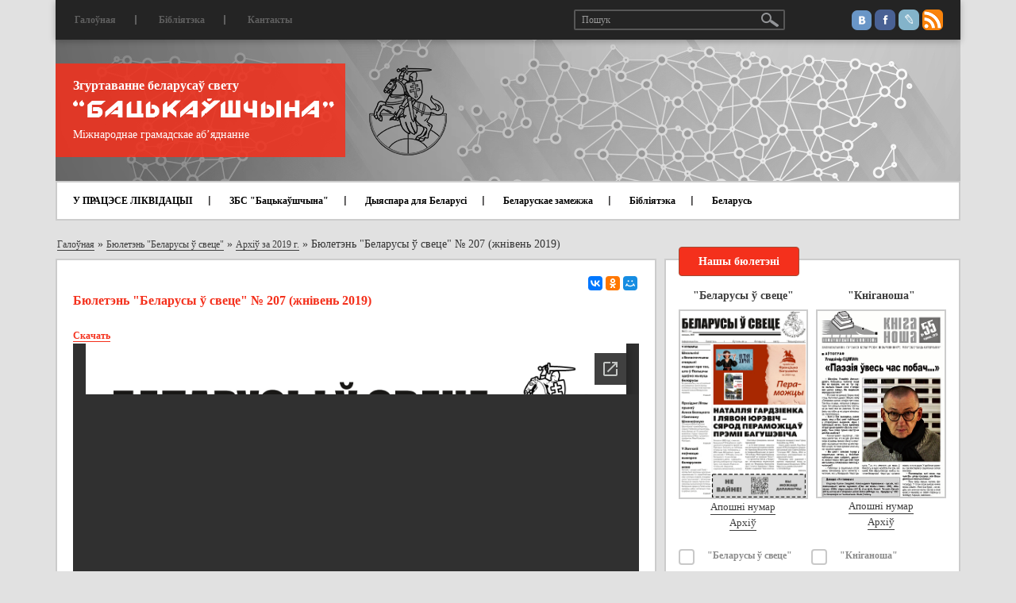

--- FILE ---
content_type: text/html; charset=utf-8
request_url: https://zbsb.org/journal/arkhi-za-2019-g/byuleten-belarusy-svetse-207-zhniven-2019/
body_size: 9977
content:
<!DOCTYPE html>
<html lang="ru">
	<head>
		<title>Бюлетэнь &quot;Беларусы ў свеце&quot; № 207 (жнівень 2019)</title>
	    <meta charset="utf-8">
	    <meta http-equiv="X-UA-Compatible" content="IE=edge">
	    <meta name="viewport" content="width=device-width, initial-scale=1">

		
		<meta property="og:type" content="article" />
		<meta property="og:title" content="Бюлетэнь &quot;Беларусы ў свеце&quot; № 207 (жнівень 2019)" />
		<meta property="og:description" content="" />
		<meta property="og:image" content="https://zbsb.org/upload/iblock/36a/36a30f420056812f18a88366479aac8f.jpg" />
		<meta property="og:url" content="/journal/arkhi-za-2019-g/byuleten-belarusy-svetse-207-zhniven-2019/" />

		<meta http-equiv="Content-Type" content="text/html; charset=UTF-8" />
<meta name="robots" content="index, follow" />
<meta name="keywords" content="Згуртаванне беларусаў свету “Бацькаўшчына”, Бацькаўшчына, Міжнароднае грамадскае аб’яднанне, Беларусь" />
<meta name="description" content="Згуртаванне беларусаў свету “Бацькаўшчына”, Бацькаўшчына, Міжнароднае грамадскае аб’яднанне, Беларусь" />
<script data-skip-moving="true">(function(w, d) {var v = w.frameCacheVars = {"CACHE_MODE":"HTMLCACHE","storageBlocks":[],"dynamicBlocks":{"LkGdQn":"e6d9e5d5055d","XEVOpk":"68487514454f","g8taYv":"725edc4c6223","rIpOz9":"a6a2f8cee547","NMQc3w":"e7a9bf675168","mKUqxK":"907f885f3482"},"AUTO_UPDATE":true,"AUTO_UPDATE_TTL":120,"version":2};var inv = false;if (v.AUTO_UPDATE === false){if (v.AUTO_UPDATE_TTL && v.AUTO_UPDATE_TTL > 0){var lm = Date.parse(d.lastModified);if (!isNaN(lm)){var td = new Date().getTime();if ((lm + v.AUTO_UPDATE_TTL * 1000) >= td){w.frameRequestStart = false;w.preventAutoUpdate = true;return;}inv = true;}}else{w.frameRequestStart = false;w.preventAutoUpdate = true;return;}}var r = w.XMLHttpRequest ? new XMLHttpRequest() : (w.ActiveXObject ? new w.ActiveXObject("Microsoft.XMLHTTP") : null);if (!r) { return; }w.frameRequestStart = true;var m = v.CACHE_MODE; var l = w.location; var x = new Date().getTime();var q = "?bxrand=" + x + (l.search.length > 0 ? "&" + l.search.substring(1) : "");var u = l.protocol + "//" + l.host + l.pathname + q;r.open("GET", u, true);r.setRequestHeader("BX-ACTION-TYPE", "get_dynamic");r.setRequestHeader("X-Bitrix-Composite", "get_dynamic");r.setRequestHeader("BX-CACHE-MODE", m);r.setRequestHeader("BX-CACHE-BLOCKS", v.dynamicBlocks ? JSON.stringify(v.dynamicBlocks) : "");if (inv){r.setRequestHeader("BX-INVALIDATE-CACHE", "Y");}try { r.setRequestHeader("BX-REF", d.referrer || "");} catch(e) {}if (m === "APPCACHE"){r.setRequestHeader("BX-APPCACHE-PARAMS", JSON.stringify(v.PARAMS));r.setRequestHeader("BX-APPCACHE-URL", v.PAGE_URL ? v.PAGE_URL : "");}r.onreadystatechange = function() {if (r.readyState != 4) { return; }var a = r.getResponseHeader("BX-RAND");var b = w.BX && w.BX.frameCache ? w.BX.frameCache : false;if (a != x || !((r.status >= 200 && r.status < 300) || r.status === 304 || r.status === 1223 || r.status === 0)){var f = {error:true, reason:a!=x?"bad_rand":"bad_status", url:u, xhr:r, status:r.status};if (w.BX && w.BX.ready && b){BX.ready(function() {setTimeout(function(){BX.onCustomEvent("onFrameDataRequestFail", [f]);}, 0);});}w.frameRequestFail = f;return;}if (b){b.onFrameDataReceived(r.responseText);if (!w.frameUpdateInvoked){b.update(false);}w.frameUpdateInvoked = true;}else{w.frameDataString = r.responseText;}};r.send();var p = w.performance;if (p && p.addEventListener && p.getEntries && p.setResourceTimingBufferSize){var e = 'resourcetimingbufferfull';var h = function() {if (w.BX && w.BX.frameCache && w.BX.frameCache.frameDataInserted){p.removeEventListener(e, h);}else {p.setResourceTimingBufferSize(p.getEntries().length + 50);}};p.addEventListener(e, h);}})(window, document);</script>


<link href="/bitrix/cache/css/zb/ibwm/page_464068de7215f6f817832e18d85b4921/page_464068de7215f6f817832e18d85b4921_v1.css?1758123070391" type="text/css"  rel="stylesheet" />
<link href="/bitrix/cache/css/zb/ibwm/template_69112ac6b3c6bdb6e46e5350bce26cb3/template_69112ac6b3c6bdb6e46e5350bce26cb3_v1.css?1758121010213147" type="text/css"  data-template-style="true" rel="stylesheet" />
<script>if(!window.BX)window.BX={};if(!window.BX.message)window.BX.message=function(mess){if(typeof mess==='object'){for(let i in mess) {BX.message[i]=mess[i];} return true;}};</script>
<script>(window.BX||top.BX).message({"JS_CORE_LOADING":"Загрузка...","JS_CORE_NO_DATA":"- Нет данных -","JS_CORE_WINDOW_CLOSE":"Закрыть","JS_CORE_WINDOW_EXPAND":"Развернуть","JS_CORE_WINDOW_NARROW":"Свернуть в окно","JS_CORE_WINDOW_SAVE":"Сохранить","JS_CORE_WINDOW_CANCEL":"Отменить","JS_CORE_WINDOW_CONTINUE":"Продолжить","JS_CORE_H":"ч","JS_CORE_M":"м","JS_CORE_S":"с","JSADM_AI_HIDE_EXTRA":"Скрыть лишние","JSADM_AI_ALL_NOTIF":"Показать все","JSADM_AUTH_REQ":"Требуется авторизация!","JS_CORE_WINDOW_AUTH":"Войти","JS_CORE_IMAGE_FULL":"Полный размер"});</script>

<script src="/bitrix/js/main/core/core.min.js?1758120969229643"></script>

<script>BX.Runtime.registerExtension({"name":"main.core","namespace":"BX","loaded":true});</script>
<script>BX.setJSList(["\/bitrix\/js\/main\/core\/core_ajax.js","\/bitrix\/js\/main\/core\/core_promise.js","\/bitrix\/js\/main\/polyfill\/promise\/js\/promise.js","\/bitrix\/js\/main\/loadext\/loadext.js","\/bitrix\/js\/main\/loadext\/extension.js","\/bitrix\/js\/main\/polyfill\/promise\/js\/promise.js","\/bitrix\/js\/main\/polyfill\/find\/js\/find.js","\/bitrix\/js\/main\/polyfill\/includes\/js\/includes.js","\/bitrix\/js\/main\/polyfill\/matches\/js\/matches.js","\/bitrix\/js\/ui\/polyfill\/closest\/js\/closest.js","\/bitrix\/js\/main\/polyfill\/fill\/main.polyfill.fill.js","\/bitrix\/js\/main\/polyfill\/find\/js\/find.js","\/bitrix\/js\/main\/polyfill\/matches\/js\/matches.js","\/bitrix\/js\/main\/polyfill\/core\/dist\/polyfill.bundle.js","\/bitrix\/js\/main\/core\/core.js","\/bitrix\/js\/main\/polyfill\/intersectionobserver\/js\/intersectionobserver.js","\/bitrix\/js\/main\/lazyload\/dist\/lazyload.bundle.js","\/bitrix\/js\/main\/polyfill\/core\/dist\/polyfill.bundle.js","\/bitrix\/js\/main\/parambag\/dist\/parambag.bundle.js"]);
</script>
<script>BX.Runtime.registerExtension({"name":"ui.dexie","namespace":"BX.DexieExport","loaded":true});</script>
<script>BX.Runtime.registerExtension({"name":"ls","namespace":"window","loaded":true});</script>
<script>BX.Runtime.registerExtension({"name":"fx","namespace":"window","loaded":true});</script>
<script>BX.Runtime.registerExtension({"name":"fc","namespace":"window","loaded":true});</script>
<script>(window.BX||top.BX).message({"LANGUAGE_ID":"ru","FORMAT_DATE":"DD.MM.YYYY","FORMAT_DATETIME":"DD.MM.YYYY HH:MI:SS","COOKIE_PREFIX":"BITRIX_SM","SERVER_TZ_OFFSET":"10800","UTF_MODE":"Y","SITE_ID":"zb","SITE_DIR":"\/"});</script>


<script  src="/bitrix/cache/js/zb/ibwm/kernel_main/kernel_main_v1.js?1769118364158483"></script>
<script src="/bitrix/js/ui/dexie/dist/dexie.bundle.min.js?1758120935102530"></script>
<script src="/bitrix/js/main/core/core_ls.min.js?17409939862683"></script>
<script src="/bitrix/js/main/core/core_frame_cache.min.js?175812093910481"></script>
<script src="https://ajax.googleapis.com/ajax/libs/jquery/1.12.4/jquery.min.js"></script>
<script>BX.setJSList(["\/bitrix\/js\/main\/core\/core_fx.js","\/bitrix\/js\/main\/session.js","\/bitrix\/js\/main\/pageobject\/dist\/pageobject.bundle.js","\/bitrix\/js\/main\/core\/core_window.js","\/bitrix\/js\/main\/date\/main.date.js","\/bitrix\/js\/main\/core\/core_date.js","\/bitrix\/js\/main\/utils.js","\/bitrix\/templates\/ibwm\/components\/asd\/subscribe.quick.form\/subscriber\/script.js","\/bitrix\/templates\/ibwm\/js\/bootstrap.min.js","\/bitrix\/templates\/ibwm\/js\/jquery.sticky-kit.min.js","\/bitrix\/templates\/ibwm\/js\/jquery.carouFredSel-6.2.1-packed.js","\/bitrix\/templates\/ibwm\/js\/helper-plugins\/jquery.mousewheel.min.js","\/bitrix\/templates\/ibwm\/js\/helper-plugins\/jquery.touchSwipe.min.js","\/bitrix\/templates\/ibwm\/js\/helper-plugins\/jquery.transit.min.js","\/bitrix\/templates\/ibwm\/js\/helper-plugins\/jquery.ba-throttle-debounce.min.js","\/bitrix\/templates\/ibwm\/source\/jquery.fancybox.pack.js","\/bitrix\/templates\/ibwm\/js\/jquery.validate.min.js","\/bitrix\/templates\/ibwm\/js\/script.js"]);</script>
<script>BX.setCSSList(["\/bitrix\/templates\/ibwm\/components\/bitrix\/news\/bull\/bitrix\/news.detail\/.default\/style.css","\/bitrix\/templates\/ibwm\/css\/bootstrap.min.css","\/bitrix\/templates\/ibwm\/css\/font-awesome.min.css","\/bitrix\/templates\/ibwm\/source\/jquery.fancybox.css","\/bitrix\/templates\/ibwm\/css\/style.css","\/bitrix\/templates\/ibwm\/components\/bitrix\/menu\/home-general\/style.css","\/bitrix\/templates\/ibwm\/components\/bitrix\/menu\/home\/style.css","\/bitrix\/templates\/ibwm\/components\/bitrix\/news.list\/diaspora\/style.css","\/bitrix\/templates\/ibwm\/components\/bitrix\/news.list\/sidebar-news\/style.css","\/bitrix\/templates\/ibwm\/components\/bitrix\/menu\/bottom-one\/style.css","\/bitrix\/templates\/ibwm\/components\/bitrix\/menu\/bottom-two\/style.css"]);</script>


<script  src="/bitrix/cache/js/zb/ibwm/template_b92b6bf75299a3d0d658f065bc505273/template_b92b6bf75299a3d0d658f065bc505273_v1.js?1758121010162748"></script>

										<!-- Yandex.Metrika counter --> <script type="text/javascript" > (function(m,e,t,r,i,k,a){m[i]=m[i]||function(){(m[i].a=m[i].a||[]).push(arguments)}; m[i].l=1*new Date();k=e.createElement(t),a=e.getElementsByTagName(t)[0],k.async=1,k.src=r,a.parentNode.insertBefore(k,a)}) (window, document, "script", "https://mc.yandex.ru/metrika/tag.js", "ym"); ym(45366210, "init", { clickmap:true, trackLinks:true, accurateTrackBounce:true, webvisor:true }); </script> <noscript><div><img src="https://mc.yandex.ru/watch/45366210" style="position:absolute; left:-9999px;" alt="" /></div></noscript> <!-- /Yandex.Metrika counter -->
<!-- Global site tag (gtag.js) - Google Analytics -->
<script async src="https://www.googletagmanager.com/gtag/js?id=UA-140595955-1"></script>
<script>
  window.dataLayer = window.dataLayer || [];
  function gtag(){dataLayer.push(arguments);}
  gtag('js', new Date());

  gtag('config', 'UA-140595955-1');
</script>
			</head>
	<body>
		<div id="panel"></div>
		<nav class="navbar navbar-default">
		  <div class="container">
		    <!-- Brand and toggle get grouped for better mobile display -->
		    <div class="navbar-header">
		      <button type="button" class="navbar-toggle" data-toggle="collapse" data-target="#bs-example-navbar-collapse-1">
		        <span class="icon-bar"></span>
		        <span class="icon-bar"></span>
		        <span class="icon-bar"></span>
		      </button>
		      <div class="navbar-brand">
		      	<img src="/bitrix/templates/ibwm/images/header-bg.jpg">
		      	<div class="info-block">
		      		<div class="header-back">
		      			<p>Згуртаванне беларусаў свету</p>
		      			<a href="/"><img src="/bitrix/templates/ibwm/images/bac.png"></a>
		      			<span>Міжнароднае грамадскае аб’яднанне</span>
		      		</div>
		      		<a href="/"><img class="gerb" src="/bitrix/templates/ibwm/images/gerb.png"></a>
		      	</div>
		      </div>
		    </div>
		    <!-- Collect the nav links, forms, and other content for toggling -->
		    <div class="collapse navbar-collapse" id="bs-example-navbar-collapse-1">
		      <ul class="nav navbar-nav first-nav">
				<div id="bxdynamic_LkGdQn_start" style="display:none"></div>			<li><a href="/">Галоўная</a></li><div class="separator"></div>				<li><a href="#">Бібліятэка</a></li><div class="separator"></div>				<li><a href="/contact/">Кантакты</a></li>	<div id="bxdynamic_LkGdQn_end" style="display:none"></div>				<div class="social-link">
					<a href="https://vk.com/backauszczyna" class="social-link-ico vk"></a>
					<a href="https://www.facebook.com/zhurtavannie" class="social-link-ico fb"></a>
					<a href="http://backauszczyna.livejournal.com/" class="social-link-ico lv"></a>
					<a href="https://zbsb.org/rss/" class="social-link-ico rss"></a>
				</div>
				<form class="navbar-form" action="/search/index.php">
				  <div class="form-group">
				    <input type="text" class="form-control" placeholder="Пошук" name="q" value="">
				  </div>
				  	<button type="submit" name="s" class="btn btn-default"></button>
				</form>
		      </ul>
				<div id="bxdynamic_XEVOpk_start" style="display:none"></div><ul class="nav navbar-nav home-nav">
						<li><a href="">У ПРАЦЭСЕ ЛІКВІДАЦЫІ</a></li><div class="separator"></div>				
						<li class="dropdown ">
									<a href="/section/zbs batsykashchina/">ЗБС "Бацькаўшчына"</a>
								<ul class="dropdown-menu">
											<li><a href="/node/224/">Пра ЗБС “Бацькаўшчына”</a></li>
											<li><a href="/news/z-ezdy-belarusa-svetu/">З’езды беларусаў свету</a></li>
											<li><a href="/news/khronika-dzeynastsi/">Хроніка дзейнасці</a></li>
											<li><a href="/node/5/">Вялікая Рада</a></li>
											<li><a href="/node/6/">Нашы банеры</a></li>
											<li><a href="/payment/">Рахункі</a></li>
											<li><a href="/node/10106/">Да 25-годдзя Згуртавання</a></li>
											<li><a href="/partners/">Нашы партнёры</a></li>
									</ul>
			</li><div class="separator"></div>				
						<li><a href="/info/">Дыяспара для Беларусі</a></li><div class="separator"></div>				
						<li class="dropdown ">
									<a href="/section/belaruskae zamezhzha/">Беларускае замежжа</a>
								<ul class="dropdown-menu">
											<li><a href="/news/abroad/226/">Гісторыя</a></li>
											<li><a href="/news/organizations/">Арганізацыі беларусаў замежжа</a></li>
											<li><a href="/news/abroad/10/">Сайты беларусаў замежжа</a></li>
											<li><a href="/search/?tags=важнае">Артыкулы</a></li>
											<li><a href="/news/persons/">Дзеячы беларускага замежжа</a></li>
											<li><a href="/news/abroad/720/">Беларускія музеі і бібліятэкі за мяжой</a></li>
											<li><a href="/news/monuments/">Помнікі беларусам у замежжы</a></li>
											<li><a href="/news/graves/">Беларускія могілкі ў замежжы</a></li>
											<li><a href="/news/abroad/11/">Беларускае школьніцтва ў замежжы</a></li>
											<li><a href="/news/foreign-exp/">Замежны досвед</a></li>
									</ul>
			</li><div class="separator"></div>				
						<li><a href="news/dakumenty/bibliyateka/">Бібліятэка</a></li><div class="separator"></div>				
						<li class="dropdown ">
									<a href="/section/belarusy/">Беларусь</a>
								<ul class="dropdown-menu">
											<li><a href="/news/belarus/225/">Даведнік</a></li>
											<li><a href="/news/belarus/">Артыкулы</a></li>
											<li><a href="/news/belarus/8/">Беларускія СМІ</a></li>
									</ul>
			</li>				

</ul>
<div id="bxdynamic_XEVOpk_end" style="display:none"></div>		    </div><!-- /.navbar-collapse -->
		  </div><!-- /.container-fluid -->
		</nav>


		<div class="wrap ">
			<div class="container">
								<div class="row"><div class="col-xs-12"><div class="breadcrumb-block"><a href="/" title="Галоўная" itemprop="url">Галоўная</a> » <a href="/journal/bulletin/" title="Бюлетэнь &quot;Беларусы ў свеце&quot;" itemprop="url">Бюлетэнь &quot;Беларусы ў свеце&quot;</a> » <a href="/journal/arkhi-za-2019-g/" title="Архіў за 2019 г." itemprop="url">Архіў за 2019 г.</a> » <span>Бюлетэнь &quot;Беларусы ў свеце&quot; № 207 (жнівень 2019)</span></div></div></div>								<div class="row">
														<div class="col-md-8 col-sm-12 col-xs-12">
												<div class="detail-text">
										<div class="clearfix share-block">
	<div class="ya-share2 pull-right" data-services="collections,vkontakte,facebook,odnoklassniki,moimir,gplus" data-counter="" data-size="s"></div>
</div>
<h2>Бюлетэнь &quot;Беларусы ў свеце&quot; № 207 (жнівень 2019)</h2>
<div class="text">
					<a href="/upload/iblock/851/851a1248a0853629c5b89be97692c657.pdf" type="application/pdf;" target="_blank"><b>Скачать</b></a>
		<iframe src="https://docs.google.com/gview?url=http://zbsb.org/upload/iblock/851/851a1248a0853629c5b89be97692c657.pdf&embedded=true" style="width:100%; height:86vh;" frameborder="0"></iframe>
	</div>
<div class="ya-share2 text-center" data-services="collections,vkontakte,facebook,odnoklassniki,moimir,gplus" data-counter=""></div>																</div>
										</div>
					<div class="col-md-4 col-sm-12 col-xs-12">
						<div id="sidebar">
							<div class="row">
																<div class="col-md-12">								
									<div id="subscribe" class="container-block">
										<h2 class="red-title-block">Нашы бюлетэні</h2>
										<div class="sub-content">							
											<div class="row">
																								<div class="col-md-6 col-sm-3 col-xs-6 sub-item">
													<h3>"Беларусы ў свеце"</h3>
																																							<img src="/upload/iblock/289/j7idqvfjaib60sdpyxr1iztbeyfp2q5b.jpg">
													<a href="/journal/arkhi-za-2025-g/byuleten-belarusy-svetse-283-snezhan-2025/">Апошні нумар</a><br>
													<a href="/journal/bulletin/">Архіў</a>
												</div>
												<div class="col-md-6 col-sm-3 col-xs-6 sub-item">
													<h3>"Кніганоша"</h3>
																																							<img src="/upload/iblock/fc8/fc8e5d5f281a3d7f2bf99673bb815775.jpg">
													<a href="/journal/bulletin-kniganosha/kniganosha-55-cherven-2019/">Апошні нумар</a><br>
													<a href="/journal/bulletin-kniganosha/">Архіў</a>
												</div>
	<div class="col-md-12 col-sm-6 col-xs-12">
		<form action="/journal/arkhi-za-2019-g/byuleten-belarusy-svetse-207-zhniven-2019/" method="post" id="asd_subscribe_form">
			<input type="hidden" name="sessid" id="sessid" value="" />			<input type="hidden" name="asd_subscribe" value="Y" />
			<input type="hidden" name="charset" value="UTF-8" />
			<input type="hidden" name="site_id" value="zb" />
			<input type="hidden" name="asd_rubrics" value="6|7" />
			<input type="hidden" name="asd_format" value="html" />
			<input type="hidden" name="asd_show_rubrics" value="Y" />
			<input type="hidden" name="asd_not_confirm" value="Y" />
			<input type="hidden" name="asd_key" value="875334e4021aa8557b3e6ab5bd757de5" />
						<div class="checkbox-group">
								<input type="checkbox" class="checkbox" name="asd_rub[]" id="rub6" value="6">
				<label for="rub6">&quot;Беларусы ў свеце&quot;</label>
								<input type="checkbox" class="checkbox" name="asd_rub[]" id="rub7" value="7">
				<label for="rub7">&quot;Кніганоша&quot;</label>
							</div>
						<input type="text" name="asd_email" placeholder="E-mail" value="">
			<input type="submit" name="asd_submit" id="asd_subscribe_submit" value="Падпісацца">
			<div id="asd_subscribe_res" style="display: none;"></div>
		</form>
	</div>
											</div>
										</div>
									</div>
								</div>
								<div class="col-md-12 col-sm-12">
									<div id="url-block" class="container-block">
									<!-- <div>
 <a href="https://nashaniva.by/?c=ar&i=259699"><img src="/upload/medialibrary/bd6/bd644a0a0b71696b26416bfa5e4c58b0.jpg" width="287"></a><br>
</div>
 <br>
<div>
	<hr>
</div>
 <br>-->
<div>
 <a href="http://spring96.org/be/news/49510">Спіс палітычных вязняў (968 чалавек)</a>
</div>
<div>
 <br>
</div>
<div>
	<hr>
</div>
<div>
 <br>
</div>
<div>
 <img width="287" alt="kamunikat_A4_vertical_40000.jpg" src="/upload/medialibrary/b82/b82ef2a9c3846be31240246c6a209640.jpg" height="416" title="kamunikat_A4_vertical_40000.jpg"><br>
</div>
 <br>
 <a href="http://kamunikat.org/">Беларуская інтэрнэт-бібліятэка kamunikat.org</a><br>
<div>
 <br>
</div>
<div>
	<hr>
</div>
<div>
 <br>
</div>
<div>
 <a href="/node/6886/">Беларускі каляндар памятных дат на студзень 2022 года</a>
</div>
 <br>										
									</div>
								</div>
									<div class="col-md-12 col-sm-6" id="bx_3218110189_">
		<div id="diaspora" class="container-block">
			<h2 class="red-title-block">Дыяспара для Беларусі</h2>
			<div class="content">
														<div class="abvestki-item">
																		<div class="date">30.05.2018</div>
												<a href="https://zbsb.org/info/?modal=23182">Канадыйскі фонд дапамогі ахвярам Чарнобылю ў Беларусі</a>
					</div>
														<div class="abvestki-item">
																		<div class="date">13.02.2018</div>
												<a href="https://zbsb.org/info/?modal=22921">Скарынаўская бібліятэка ў Лондане</a>
					</div>
														<div class="abvestki-item">
												<a href="https://zbsb.org/info/?modal=22666">Падтрымка таленавітых дзяцей</a>
					</div>
														<div class="abvestki-item">
												<a href="https://zbsb.org/info/?modal=22667">Выданне музычных запісаў</a>
					</div>
								<a class="all-item" href="https://zbsb.org/info/">Глядзець болей</a>
			</div>
		</div>
	</div>
									<div class="col-md-12 col-sm-6" id="bx_651765591_">
		<div id="abvestki" class="container-block">
			<h2 class="red-title-block">Абвесткі</h2>
			<div class="content">
														<div class="abvestki-item">
													<img src="/upload/iblock/b6e/r69f0q2hnv6hhyj0cwe501nedy118am4.jpg">
																								<div class="date">29.12.2021</div>
												<a href="/news/ads/stvorany-praekt-yaki-dapamagae-belaruskam-u-pratsa-ladkavanni-i-samarealizatsyi-daluchaytsesya/">Створаны праект, які дапамагае беларускам у працаўладкаванні і самарэалізацыі. Далучайцеся!</a>
					</div>
														<div class="abvestki-item">
													<img src="/upload/iblock/a23/tnni63vwketvuizpu2hrh945d9ogjk8i.jpg">
																								<div class="date">06.12.2021</div>
												<a href="/news/ads/vyysha-listapada-ski-numar-chasopisa-kultura-natsyya/">Выйшаў лістападаўскі нумар часопіса &quot;КУЛЬТУРА. НАЦЫЯ&quot;</a>
					</div>
														<div class="abvestki-item">
													<img src="/upload/iblock/fc2/73y85kd5g41eg3y1iyqhupw36q9i2vfk.jpg">
																								<div class="date">10.11.2021</div>
												<a href="/news/ads/papyalushka-ad-disney-videaservis-voka-vypustsi-kazku-belaruskay-aguchtsy/">«Папялушка» ад Disney – відэасэрвіс VOKA выпусціў казку ў беларускай агучцы</a>
					</div>
														<div class="abvestki-item">
													<img src="/upload/iblock/55f/dzbgf6djylyvi681zqsozzccs16bxeth.jpg">
																								<div class="date">05.11.2021</div>
												<a href="/news/ads/4-11-25-01-vystava-stankiewi-anka-da-130-goddzya-z-dnya-naradzhennya-uladzislavy-frantsa-ny-lutsevich/">4.11–25.01 – Выстава “Stankiewičanka”, да 130-годдзя з дня нараджэння Уладзіславы Францаўны Луцэвіч</a>
					</div>
														<div class="abvestki-item">
													<img src="/upload/iblock/7f5/7f5381ace0a9852ce7dc4906cb0e36ab.jpg">
																								<div class="date">22.10.2021</div>
												<a href="/news/ads/pacha-sya-zbor-groshay-dlya-dzitsyachaga-belaruskamo-naga-praekta/">Пачаўся збор грошай для дзіцячага беларускамоўнага праекта</a>
					</div>
														<div class="abvestki-item">
													<img src="/upload/iblock/f1f/f1f41dd09e9fd19a2370899a57511b7e.jpg">
																								<div class="date">20.09.2021</div>
												<a href="/news/ads/do-gi-shlyakh-slavamira-ravicha/">«Доўгі шлях» Славаміра Равіча</a>
					</div>
								<a class="all-item" href="/news/ads/">Усе навіны</a>
			</div>
		</div>
	</div>
								<div class="col-md-12 col-sm-6">
	<div id="video" class="container-block">
		<h2 class="red-title-block">Відэа</h2>
		<div class="content">
			<div class="video">
												<iframe src="https://www.youtube.com/embed/Ycq0G00w9kY" frameborder="0" allowfullscreen></iframe>
				<a href="/video/lyudzi-poyduts-ne-z-sharykami-dy-kvetachkami-aleksievich-pra-stasunki-lukashenki-z-putsinym-i-prates/">«Людзі пойдуць не з шарыкамі ды кветачкамі»: Алексіевіч пра стасункі Лукашэнкі з Пуціным і пратэст</a>
				<div class="author"></div>
			</div>
			<a class="all-item" href="/video/">Усе відэа</a>
		</div>
	</div>
</div>							</div>
						</div>
					</div>
									</div>
								</div>
		</div>
		
		<div id="footer">
			<div class="container">
				<div class="footer-content">
					<div class="row">					
						<ul class="col-md-3 col-sm-4 col-xs-6">
							<div id="bxdynamic_g8taYv_start" style="display:none"></div>						<li><a href="#">Бібліятэка</a></li><div class="separator"></div>									<li><a href="/contact/">Кантакты</a></li><div class="separator"></div>									<li><a href="/news/zbsb/">Навіны</a></li><div class="separator"></div>									<li><a href="/news/foreign-exp/">Замежны досвед па дыяспарах</a></li><div class="separator"></div>									<li><a href="/partners/">Нашы партнеры</a></li>			<div id="bxdynamic_g8taYv_end" style="display:none"></div>						</ul>
						<ul class="col-md-3 col-sm-4 col-xs-6">
							<div id="bxdynamic_rIpOz9_start" style="display:none"></div>						<li>
									<a href="/section/zbs%20batsykashchina/">ЗБС "Бацькаўшчына"</a>
								<ul>
											<li><a href="/node/224/">Пра ЗБС “Бацькаўшчына”</a></li>
											<li><a href="/news/z-ezdy-belarusa-svetu/">З’езды беларусаў свету</a></li>
											<li><a href="/news/khronika-dzeynastsi/">Хроніка дзейнасці</a></li>
											<li><a href="/node/5/">Вялікая Рада</a></li>
											<li><a href="/node/6/">Нашы банеры</a></li>
											<li><a href="/payment/">Рахункі</a></li>
											<li><a href="/news/zbsb/10106/">Да 25-годдзя Згуртавання</a></li>
									</ul>
			</li>			<div id="bxdynamic_rIpOz9_end" style="display:none"></div>						</ul>
						<ul class="col-md-2 col-sm-4 col-xs-12">
							<div id="bxdynamic_NMQc3w_start" style="display:none"></div>						<li>
									<a href="/section/belarusy/">Беларусь</a>
								<ul>
											<li><a href="/news/belarus/225/">Даведнік</a></li>
											<li><a href="/news/belarus/">Артыкулы</a></li>
											<li><a href="/news/belarus/8/">Беларускія СМІ</a></li>
									</ul>
			</li>			<div id="bxdynamic_NMQc3w_end" style="display:none"></div>						</ul>
						<ul class="col-md-4 col-sm-12 col-xs-12">
							<div id="bxdynamic_mKUqxK_start" style="display:none"></div>						<li>
									<a href="/section/belaruskae%20zamezhzha/">Беларускае замежжа</a>
								<div class="row">
					<div class="col-md-6 col-sm-6 col-xs-6">
						<ul>
																																																						<li><a href="/news/abroad/226/">Гісторыя</a></li>
																																																<li><a href="/news/organizations/">Арганізацыі беларусаў замежжа</a></li>
																																																<li><a href="/news/abroad/10/">Сайты беларусаў замежжа</a></li>
																																																<li><a href="/news/abroad/">Артыкулы</a></li>
																																																<li><a href="/news/abroad/720/">Беларускія музеі і бібліятэкі за мяжой</a></li>
																		</ul>
									</div>
									<div class="col-md-6 col-sm-6 col-xs-6">
										<ul>
																																								<li><a href="/news/monuments/">Помнікі беларусам у замежжы</a></li>
																															<li><a href="/news/graves/">Беларускія могілкі ў замежжы</a></li>
																															<li><a href="/news/abroad/11/">Беларускае школьніцтва ў замежжы</a></li>
																															<li><a href="/news/foreign-exp/">Замежны досвед</a></li>
																					</ul>
					</div>
				</div>
			</li>			<div id="bxdynamic_mKUqxK_end" style="display:none"></div>						</ul>
					</div>
				</div>
			</div>
		</div>

	    <!-- jQuery (necessary for Bootstrap's JavaScript plugins) -->
			    <!-- Include all compiled plugins (below), or include individual files as needed -->
																				<script src="https://yastatic.net/es5-shims/0.0.2/es5-shims.min.js"></script>
		<script src="https://yastatic.net/share2/share.js" async="async"></script>
			</body>
</html><!--3737ed0e87b8f09458cb356e254e4c0b-->

--- FILE ---
content_type: text/html; charset=utf-8
request_url: https://docs.google.com/gview?url=http://zbsb.org/upload/iblock/851/851a1248a0853629c5b89be97692c657.pdf&embedded=true
body_size: 2296
content:
<!DOCTYPE html><html lang="en" dir="ltr"><head><title>851a1248a0853629c5b89be97692c657.pdf</title><link rel="stylesheet" type="text/css" href="//www.gstatic.com/_/apps-viewer/_/ss/k=apps-viewer.standalone.a19uUV4v8Lc.L.W.O/am=AAQD/d=0/rs=AC2dHMKIcHC-ZI7sbGRsdy-Tqv76hgg_tw" nonce="_PP2guTlO9YhVYbfFaI4lQ"/></head><body><div class="ndfHFb-c4YZDc ndfHFb-c4YZDc-AHmuwe-Hr88gd-OWB6Me dif24c vhoiae LgGVmb bvmRsc ndfHFb-c4YZDc-TSZdd ndfHFb-c4YZDc-TJEFFc ndfHFb-c4YZDc-vyDMJf-aZ2wEe ndfHFb-c4YZDc-i5oIFb ndfHFb-c4YZDc-uoC0bf ndfHFb-c4YZDc-e1YmVc" aria-label="Showing viewer."><div class="ndfHFb-c4YZDc-zTETae"></div><div class="ndfHFb-c4YZDc-JNEHMb"></div><div class="ndfHFb-c4YZDc-K9a4Re"><div class="ndfHFb-c4YZDc-E7ORLb-LgbsSe ndfHFb-c4YZDc-LgbsSe-OWB6Me" aria-label="Previous"><div class="ndfHFb-c4YZDc-DH6Rkf-AHe6Kc"><div class="ndfHFb-c4YZDc-Bz112c ndfHFb-c4YZDc-DH6Rkf-Bz112c"></div></div></div><div class="ndfHFb-c4YZDc-tJiF1e-LgbsSe ndfHFb-c4YZDc-LgbsSe-OWB6Me" aria-label="Next"><div class="ndfHFb-c4YZDc-DH6Rkf-AHe6Kc"><div class="ndfHFb-c4YZDc-Bz112c ndfHFb-c4YZDc-DH6Rkf-Bz112c"></div></div></div><div class="ndfHFb-c4YZDc-q77wGc"></div><div class="ndfHFb-c4YZDc-K9a4Re-nKQ6qf ndfHFb-c4YZDc-TvD9Pc-qnnXGd" role="main"><div class="ndfHFb-c4YZDc-EglORb-ge6pde ndfHFb-c4YZDc-K9a4Re-ge6pde-Ne3sFf" role="status" tabindex="-1" aria-label="Loading"><div class="ndfHFb-c4YZDc-EglORb-ge6pde-RJLb9c ndfHFb-c4YZDc-AHmuwe-wcotoc-zTETae"><div class="ndfHFb-aZ2wEe" dir="ltr"><div class="ndfHFb-vyDMJf-aZ2wEe auswjd"><div class="aZ2wEe-pbTTYe aZ2wEe-v3pZbf"><div class="aZ2wEe-LkdAo-e9ayKc aZ2wEe-LK5yu"><div class="aZ2wEe-LkdAo aZ2wEe-hj4D6d"></div></div><div class="aZ2wEe-pehrl-TpMipd"><div class="aZ2wEe-LkdAo aZ2wEe-hj4D6d"></div></div><div class="aZ2wEe-LkdAo-e9ayKc aZ2wEe-qwU8Me"><div class="aZ2wEe-LkdAo aZ2wEe-hj4D6d"></div></div></div><div class="aZ2wEe-pbTTYe aZ2wEe-oq6NAc"><div class="aZ2wEe-LkdAo-e9ayKc aZ2wEe-LK5yu"><div class="aZ2wEe-LkdAo aZ2wEe-hj4D6d"></div></div><div class="aZ2wEe-pehrl-TpMipd"><div class="aZ2wEe-LkdAo aZ2wEe-hj4D6d"></div></div><div class="aZ2wEe-LkdAo-e9ayKc aZ2wEe-qwU8Me"><div class="aZ2wEe-LkdAo aZ2wEe-hj4D6d"></div></div></div><div class="aZ2wEe-pbTTYe aZ2wEe-gS7Ybc"><div class="aZ2wEe-LkdAo-e9ayKc aZ2wEe-LK5yu"><div class="aZ2wEe-LkdAo aZ2wEe-hj4D6d"></div></div><div class="aZ2wEe-pehrl-TpMipd"><div class="aZ2wEe-LkdAo aZ2wEe-hj4D6d"></div></div><div class="aZ2wEe-LkdAo-e9ayKc aZ2wEe-qwU8Me"><div class="aZ2wEe-LkdAo aZ2wEe-hj4D6d"></div></div></div><div class="aZ2wEe-pbTTYe aZ2wEe-nllRtd"><div class="aZ2wEe-LkdAo-e9ayKc aZ2wEe-LK5yu"><div class="aZ2wEe-LkdAo aZ2wEe-hj4D6d"></div></div><div class="aZ2wEe-pehrl-TpMipd"><div class="aZ2wEe-LkdAo aZ2wEe-hj4D6d"></div></div><div class="aZ2wEe-LkdAo-e9ayKc aZ2wEe-qwU8Me"><div class="aZ2wEe-LkdAo aZ2wEe-hj4D6d"></div></div></div></div></div></div><span class="ndfHFb-c4YZDc-EglORb-ge6pde-fmcmS ndfHFb-c4YZDc-AHmuwe-wcotoc-zTETae" aria-hidden="true">Loading&hellip;</span></div><div class="ndfHFb-c4YZDc-ujibv-nUpftc"><img class="ndfHFb-c4YZDc-ujibv-JUCs7e" src="/viewerng/thumb?ds=[base64]%3D&amp;ck=lantern&amp;dsmi=unknown&amp;authuser&amp;w=800&amp;webp=true&amp;p=proj"/></div></div></div></div><script nonce="M82XmbBL3pX8O5gxZxZxEQ">/*

 Copyright The Closure Library Authors.
 SPDX-License-Identifier: Apache-2.0
*/
function c(a,e,f){a._preloadFailed||a.complete&&a.naturalWidth===void 0?f():a.complete&&a.naturalWidth?e():(a.addEventListener("load",function(){e()},!1),a.addEventListener("error",function(){f()},!1))}
for(var d=function(a,e,f){function k(){b.style.display="none"}var g=document.body.getElementsByClassName(a)[0],b;g&&(b=g.getElementsByClassName(f)[0])&&(b._preloadStartTime=Date.now(),b.onerror=function(){this._preloadFailed=!0},c(b,function(){b.naturalWidth<800?k():(b._preloadEndTime||(b._preloadEndTime=Date.now()),e&&(g.getElementsByClassName(e)[0].style.display="none"))},k))},h=["_initStaticViewer"],l=this||self,m;h.length&&(m=h.shift());)h.length||d===void 0?l=l[m]&&l[m]!==Object.prototype[m]?
l[m]:l[m]={}:l[m]=d;
</script><script nonce="M82XmbBL3pX8O5gxZxZxEQ">_initStaticViewer('ndfHFb-c4YZDc-K9a4Re-nKQ6qf','ndfHFb-c4YZDc-EglORb-ge6pde','ndfHFb-c4YZDc-ujibv-JUCs7e')</script><script type="text/javascript" charset="UTF-8" src="//www.gstatic.com/_/apps-viewer/_/js/k=apps-viewer.standalone.en_US.xhJaMLJfaPI.O/am=AAQD/d=1/rs=AC2dHMJb5Ica8JbfhCGPoCqHXcqkaOmeNA/m=main" nonce="M82XmbBL3pX8O5gxZxZxEQ"></script><script type="text/javascript" src="https://apis.google.com/js/client.js" nonce="M82XmbBL3pX8O5gxZxZxEQ"></script><script type="text/javascript" nonce="M82XmbBL3pX8O5gxZxZxEQ">_init([["0",null,null,null,null,2,null,null,null,null,0,[1],null,null,null,"https://drive.google.com",null,null,null,null,null,null,null,null,null,null,null,null,null,null,null,null,[["core-745-RC1","prod"],12,1,1],null,null,null,null,[null,null,null,null,"https://accounts.google.com/ServiceLogin?passive\u003d1209600\u0026continue\u003dhttps://docs.google.com/gview?url%3Dhttp://zbsb.org/upload/iblock/851/851a1248a0853629c5b89be97692c657.pdf%26embedded%3Dtrue\u0026hl\u003den-US\u0026followup\u003dhttps://docs.google.com/gview?url%3Dhttp://zbsb.org/upload/iblock/851/851a1248a0853629c5b89be97692c657.pdf%26embedded%3Dtrue",null,null,null,0],null,null,null,null,null,null,null,null,null,null,null,null,null,null,null,0,null,null,null,null,null,null,null,null,null,null,null,null,null,null,null,null,null,null,null,null,null,null,null,null,null,null,null,null,null,null,null,null,null,null,null,null,null,null,null,null,null,null,null,null,null,null,null,null,null,null,null,null,null,null,null,null,null,null,null,null,null,null,null,null,null,null,null,null,null,null,null,null,null,null,null,null,null,null,null,null,null,null,null,null,null,null,null,null,1],[null,"851a1248a0853629c5b89be97692c657.pdf","/viewerng/thumb?ds\[base64]%3D\u0026ck\u003dlantern\u0026dsmi\u003dunknown\u0026authuser\u0026w\u003d800\u0026webp\u003dtrue\u0026p\u003dproj",null,null,null,null,null,null,"/viewerng/upload?ds\[base64]%3D\u0026ck\u003dlantern\u0026dsmi\u003dunknown\u0026authuser\u0026p\u003dproj",null,"application/pdf",null,null,1,null,"/viewerng/viewer?url\u003dhttp://zbsb.org/upload/iblock/851/851a1248a0853629c5b89be97692c657.pdf",null,"http://zbsb.org/upload/iblock/851/851a1248a0853629c5b89be97692c657.pdf",null,null,0,null,null,null,null,null,"/viewerng/standalone/refresh?url\u003dhttp://zbsb.org/upload/iblock/851/851a1248a0853629c5b89be97692c657.pdf\u0026embedded\u003dtrue",[null,null,"meta?id\u003dACFrOgD1o1Ur_GIgLbf2wRaYgdWINhuuv8EHKb2X9-YoBN-jl5p1_8AZdXZ8ZaMMP_djqF71j5pPEUZ4lxzBnelw5PNGpr-ldCc6RqflUR66toOk4jPiBy9grv85KyBu4H0rFfuCHHh2Ar2Ydv88","img?id\u003dACFrOgD1o1Ur_GIgLbf2wRaYgdWINhuuv8EHKb2X9-YoBN-jl5p1_8AZdXZ8ZaMMP_djqF71j5pPEUZ4lxzBnelw5PNGpr-ldCc6RqflUR66toOk4jPiBy9grv85KyBu4H0rFfuCHHh2Ar2Ydv88","press?id\u003dACFrOgD1o1Ur_GIgLbf2wRaYgdWINhuuv8EHKb2X9-YoBN-jl5p1_8AZdXZ8ZaMMP_djqF71j5pPEUZ4lxzBnelw5PNGpr-ldCc6RqflUR66toOk4jPiBy9grv85KyBu4H0rFfuCHHh2Ar2Ydv88","status?id\u003dACFrOgD1o1Ur_GIgLbf2wRaYgdWINhuuv8EHKb2X9-YoBN-jl5p1_8AZdXZ8ZaMMP_djqF71j5pPEUZ4lxzBnelw5PNGpr-ldCc6RqflUR66toOk4jPiBy9grv85KyBu4H0rFfuCHHh2Ar2Ydv88","https://doc-00-bk-apps-viewer.googleusercontent.com/viewer/secure/pdf/3nb9bdfcv3e2h2k1cmql0ee9cvc5lole/qf9f5c1bu5eh2bjko6rg5j0lurc45psv/1769346525000/lantern/*/ACFrOgD1o1Ur_GIgLbf2wRaYgdWINhuuv8EHKb2X9-YoBN-jl5p1_8AZdXZ8ZaMMP_djqF71j5pPEUZ4lxzBnelw5PNGpr-ldCc6RqflUR66toOk4jPiBy9grv85KyBu4H0rFfuCHHh2Ar2Ydv88",null,"presspage?id\u003dACFrOgD1o1Ur_GIgLbf2wRaYgdWINhuuv8EHKb2X9-YoBN-jl5p1_8AZdXZ8ZaMMP_djqF71j5pPEUZ4lxzBnelw5PNGpr-ldCc6RqflUR66toOk4jPiBy9grv85KyBu4H0rFfuCHHh2Ar2Ydv88"],null,null,null,"pdf"],"","",2]);</script></body></html>

--- FILE ---
content_type: text/css
request_url: https://zbsb.org/bitrix/cache/css/zb/ibwm/page_464068de7215f6f817832e18d85b4921/page_464068de7215f6f817832e18d85b4921_v1.css?1758123070391
body_size: 242
content:


/* Start:/bitrix/templates/ibwm/components/bitrix/news/bull/bitrix/news.detail/.default/style.css?1590446178155*/
div.news-detail
{
	word-wrap: break-word;
}
div.news-detail img.detail_picture
{
	float:left;
	margin:0 8px 6px 1px;
}
.news-date-time
{
	color:#486DAA;
}

/* End */
/* /bitrix/templates/ibwm/components/bitrix/news/bull/bitrix/news.detail/.default/style.css?1590446178155 */


--- FILE ---
content_type: application/x-javascript; charset=UTF-8
request_url: https://zbsb.org/journal/arkhi-za-2019-g/byuleten-belarusy-svetse-207-zhniven-2019/?bxrand=1769346531764
body_size: 875
content:
{"js":["\/bitrix\/js\/ui\/dexie\/dist\/dexie.bundle.js","\/bitrix\/js\/main\/core\/core_ls.js","\/bitrix\/js\/main\/core\/core_fx.js","\/bitrix\/js\/main\/core\/core_frame_cache.js","\/bitrix\/templates\/ibwm\/components\/asd\/subscribe.quick.form\/subscriber\/script.js","https:\/\/ajax.googleapis.com\/ajax\/libs\/jquery\/1.12.4\/jquery.min.js","\/bitrix\/templates\/ibwm\/js\/bootstrap.min.js","\/bitrix\/templates\/ibwm\/js\/jquery.sticky-kit.min.js","\/bitrix\/templates\/ibwm\/js\/jquery.carouFredSel-6.2.1-packed.js","\/bitrix\/templates\/ibwm\/js\/helper-plugins\/jquery.mousewheel.min.js","\/bitrix\/templates\/ibwm\/js\/helper-plugins\/jquery.touchSwipe.min.js","\/bitrix\/templates\/ibwm\/js\/helper-plugins\/jquery.transit.min.js","\/bitrix\/templates\/ibwm\/js\/helper-plugins\/jquery.ba-throttle-debounce.min.js","\/bitrix\/templates\/ibwm\/source\/jquery.fancybox.pack.js","\/bitrix\/templates\/ibwm\/js\/jquery.validate.min.js","\/bitrix\/templates\/ibwm\/js\/script.js"],"lang":{"LANGUAGE_ID":"ru","FORMAT_DATE":"DD.MM.YYYY","FORMAT_DATETIME":"DD.MM.YYYY HH:MI:SS","COOKIE_PREFIX":"BITRIX_SM","SERVER_TZ_OFFSET":"10800","UTF_MODE":"Y","SITE_ID":"zb","SITE_DIR":"\/","USER_ID":"","SERVER_TIME":1769346532,"USER_TZ_OFFSET":0,"USER_TZ_AUTO":"Y","bitrix_sessid":"f609844a2002ec0e95ec1e6c988772fb"},"css":{"0":"\/bitrix\/templates\/ibwm\/css\/bootstrap.min.css","1":"\/bitrix\/templates\/ibwm\/css\/font-awesome.min.css","2":"\/bitrix\/templates\/ibwm\/source\/jquery.fancybox.css","3":"\/bitrix\/templates\/ibwm\/css\/style.css","4":"\/bitrix\/templates\/ibwm\/components\/bitrix\/menu\/home-general\/style.css","5":"\/bitrix\/templates\/ibwm\/components\/bitrix\/menu\/home\/style.css","6":"\/bitrix\/templates\/ibwm\/components\/bitrix\/breadcrumb\/breadcrumb\/style.css","7":"\/bitrix\/templates\/ibwm\/components\/bitrix\/news\/bull\/bitrix\/news.detail\/.default\/style.css","8":"\/bitrix\/templates\/ibwm\/components\/bitrix\/news.list\/diaspora\/style.css","9":"\/bitrix\/templates\/ibwm\/components\/bitrix\/news.list\/sidebar-news\/style.css","10":"\/bitrix\/templates\/ibwm\/components\/bitrix\/menu\/bottom-one\/style.css","13":"\/bitrix\/templates\/ibwm\/components\/bitrix\/menu\/bottom-two\/style.css"},"htmlCacheChanged":false,"isManifestUpdated":false,"dynamicBlocks":[],"spread":[]}